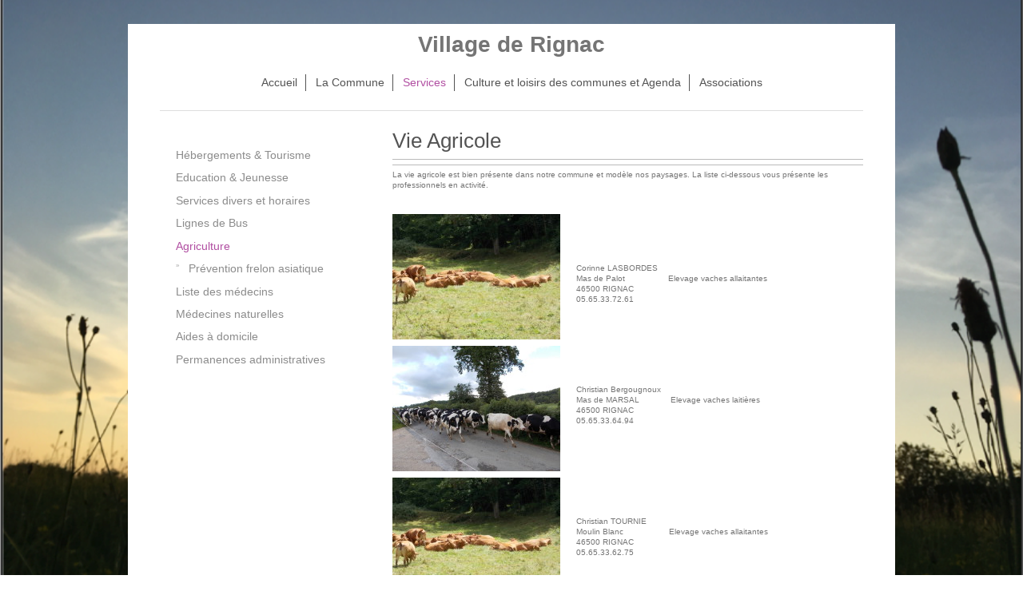

--- FILE ---
content_type: text/html; charset=UTF-8
request_url: https://www.rignac.org/services/agriculture/
body_size: 5909
content:
<!DOCTYPE html>
<html lang="fr"  ><head prefix="og: http://ogp.me/ns# fb: http://ogp.me/ns/fb# business: http://ogp.me/ns/business#">
    <meta http-equiv="Content-Type" content="text/html; charset=utf-8"/>
    <meta name="generator" content="IONOS MyWebsite"/>
        
    <link rel="dns-prefetch" href="//cdn.website-start.de/"/>
    <link rel="dns-prefetch" href="//107.mod.mywebsite-editor.com"/>
    <link rel="dns-prefetch" href="https://107.sb.mywebsite-editor.com/"/>
    <link rel="shortcut icon" href="//cdn.website-start.de/favicon.ico"/>
        <title>Mairie de RIGNAC 46500 - Agriculture</title>
    <style type="text/css">@media screen and (max-device-width: 1024px) {.diyw a.switchViewWeb {display: inline !important;}}</style>
    <style type="text/css">@media screen and (min-device-width: 1024px) {
            .mediumScreenDisabled { display:block }
            .smallScreenDisabled { display:block }
        }
        @media screen and (max-device-width: 1024px) { .mediumScreenDisabled { display:none } }
        @media screen and (max-device-width: 568px) { .smallScreenDisabled { display:none } }
                @media screen and (min-width: 1024px) {
            .mobilepreview .mediumScreenDisabled { display:block }
            .mobilepreview .smallScreenDisabled { display:block }
        }
        @media screen and (max-width: 1024px) { .mobilepreview .mediumScreenDisabled { display:none } }
        @media screen and (max-width: 568px) { .mobilepreview .smallScreenDisabled { display:none } }</style>
    <meta name="viewport" content="width=device-width, initial-scale=1, maximum-scale=1, minimal-ui"/>

<meta name="format-detection" content="telephone=no"/>
        <meta name="keywords" content="village de caractère"/>
            <meta name="description" content="Nouvelle page"/>
            <meta name="robots" content="index,follow"/>
        <link href="//cdn.website-start.de/templates/2116/style.css?1763478093678" rel="stylesheet" type="text/css"/>
    <link href="https://www.rignac.org/s/style/theming.css?1761038796" rel="stylesheet" type="text/css"/>
    <link href="//cdn.website-start.de/app/cdn/min/group/web.css?1763478093678" rel="stylesheet" type="text/css"/>
<link href="//cdn.website-start.de/app/cdn/min/moduleserver/css/fr_FR/common,shoppingbasket?1763478093678" rel="stylesheet" type="text/css"/>
    <link href="//cdn.website-start.de/app/cdn/min/group/mobilenavigation.css?1763478093678" rel="stylesheet" type="text/css"/>
    <link href="https://107.sb.mywebsite-editor.com/app/logstate2-css.php?site=242483697&amp;t=1767208269" rel="stylesheet" type="text/css"/>

<script type="text/javascript">
    /* <![CDATA[ */
var stagingMode = '';
    /* ]]> */
</script>
<script src="https://107.sb.mywebsite-editor.com/app/logstate-js.php?site=242483697&amp;t=1767208269"></script>

    <link href="//cdn.website-start.de/templates/2116/print.css?1763478093678" rel="stylesheet" media="print" type="text/css"/>
    <script type="text/javascript">
    /* <![CDATA[ */
    var systemurl = 'https://107.sb.mywebsite-editor.com/';
    var webPath = '/';
    var proxyName = '';
    var webServerName = 'www.rignac.org';
    var sslServerUrl = 'https://www.rignac.org';
    var nonSslServerUrl = 'http://www.rignac.org';
    var webserverProtocol = 'http://';
    var nghScriptsUrlPrefix = '//107.mod.mywebsite-editor.com';
    var sessionNamespace = 'DIY_SB';
    var jimdoData = {
        cdnUrl:  '//cdn.website-start.de/',
        messages: {
            lightBox: {
    image : 'Image',
    of: 'sur'
}

        },
        isTrial: 0,
        pageId: 175144    };
    var script_basisID = "242483697";

    diy = window.diy || {};
    diy.web = diy.web || {};

        diy.web.jsBaseUrl = "//cdn.website-start.de/s/build/";

    diy.context = diy.context || {};
    diy.context.type = diy.context.type || 'web';
    /* ]]> */
</script>

<script type="text/javascript" src="//cdn.website-start.de/app/cdn/min/group/web.js?1763478093678" crossorigin="anonymous"></script><script type="text/javascript" src="//cdn.website-start.de/s/build/web.bundle.js?1763478093678" crossorigin="anonymous"></script><script type="text/javascript" src="//cdn.website-start.de/app/cdn/min/group/mobilenavigation.js?1763478093678" crossorigin="anonymous"></script><script src="//cdn.website-start.de/app/cdn/min/moduleserver/js/fr_FR/common,shoppingbasket?1763478093678"></script>
<script type="text/javascript" src="https://cdn.website-start.de/proxy/apps/b4rna7/resource/dependencies/"></script><script type="text/javascript">
                    if (typeof require !== 'undefined') {
                        require.config({
                            waitSeconds : 10,
                            baseUrl : 'https://cdn.website-start.de/proxy/apps/b4rna7/js/'
                        });
                    }
                </script><script type="text/javascript" src="//cdn.website-start.de/app/cdn/min/group/pfcsupport.js?1763478093678" crossorigin="anonymous"></script>    <meta property="og:type" content="business.business"/>
    <meta property="og:url" content="https://www.rignac.org/services/agriculture/"/>
    <meta property="og:title" content="Mairie de RIGNAC 46500 - Agriculture"/>
            <meta property="og:description" content="Nouvelle page"/>
                <meta property="og:image" content="https://www.rignac.org/s/img/emotionheader.gif"/>
        <meta property="business:contact_data:country_name" content="France"/>
    <meta property="business:contact_data:street_address" content="le bourg 1"/>
    <meta property="business:contact_data:locality" content="RIGNAC"/>
    <meta property="business:contact_data:region" content="500"/>
    <meta property="business:contact_data:email" content="renog@wanadoo.fr"/>
    <meta property="business:contact_data:postal_code" content="46500"/>
    <meta property="business:contact_data:phone_number" content=" 565337401"/>
    
    
</head>


<body class="body diyBgActive  cc-pagemode-default diyfeSidebarLeft diy-market-fr_FR" data-pageid="175144" id="page-175144">
    
    <div class="diyw">
        <!-- master-2 -->
<div class="diyweb">
	
<nav id="diyfeMobileNav" class="diyfeCA diyfeCA2" role="navigation">
    <a title="Ouvrir/fermer la navigation">Ouvrir/fermer la navigation</a>
    <ul class="mainNav1"><li class=" hasSubNavigation"><a data-page-id="726906" href="https://www.rignac.org/" class=" level_1"><span>Accueil</span></a><span class="diyfeDropDownSubOpener">&nbsp;</span><div class="diyfeDropDownSubList diyfeCA diyfeCA3"><ul class="mainNav2"><li class=" hasSubNavigation"><a data-page-id="726909" href="https://www.rignac.org/accueil/plan-d-accès/" class=" level_2"><span>Plan d'accès</span></a></li></ul></div></li><li class=" hasSubNavigation"><a data-page-id="137911" href="https://www.rignac.org/la-commune/" class=" level_1"><span>La Commune</span></a><span class="diyfeDropDownSubOpener">&nbsp;</span><div class="diyfeDropDownSubList diyfeCA diyfeCA3"><ul class="mainNav2"><li class=" hasSubNavigation"><a data-page-id="715736" href="https://www.rignac.org/la-commune/histoire/" class=" level_2"><span>Histoire</span></a></li><li class=" hasSubNavigation"><a data-page-id="726902" href="https://www.rignac.org/la-commune/mairie/" class=" level_2"><span>Mairie</span></a><span class="diyfeDropDownSubOpener">&nbsp;</span><div class="diyfeDropDownSubList diyfeCA diyfeCA3"><ul class="mainNav3"><li class=" hasSubNavigation"><a data-page-id="739265" href="https://www.rignac.org/la-commune/mairie/recensement-2026/" class=" level_3"><span>recensement 2026</span></a></li><li class=" hasSubNavigation"><a data-page-id="739264" href="https://www.rignac.org/la-commune/mairie/elections-municipales-2026/" class=" level_3"><span>Elections municipales 2026</span></a></li><li class=" hasSubNavigation"><a data-page-id="739060" href="https://www.rignac.org/la-commune/mairie/arrêté-mairie-et-préfecture/" class=" level_3"><span>Arrêté MAIRIE ET  PRÉFECTURE</span></a></li><li class=" hasSubNavigation"><a data-page-id="735009" href="https://www.rignac.org/la-commune/mairie/résultats-des-élections-2024/" class=" level_3"><span>Résultats des élections 2024</span></a></li><li class=" hasSubNavigation"><a data-page-id="148864" href="https://www.rignac.org/la-commune/mairie/le-conseil-municipal/" class=" level_3"><span>Le Conseil Municipal</span></a></li><li class=" hasSubNavigation"><a data-page-id="206527" href="https://www.rignac.org/la-commune/mairie/commissions-communales/" class=" level_3"><span>Commissions Communales</span></a></li><li class=" hasSubNavigation"><a data-page-id="715752" href="https://www.rignac.org/la-commune/mairie/les-commissions-extérieures/" class=" level_3"><span>Les commissions extérieures</span></a></li><li class=" hasSubNavigation"><a data-page-id="737136" href="https://www.rignac.org/la-commune/mairie/comptes-rendus-des-conseils-municipaux-2025/" class=" level_3"><span>Comptes-rendus des conseils municipaux 2025</span></a></li><li class=" hasSubNavigation"><a data-page-id="734005" href="https://www.rignac.org/la-commune/mairie/comptes-rendus-des-conseils-municipaux-2024/" class=" level_3"><span>Comptes-rendus des conseils municipaux 2024</span></a></li><li class=" hasSubNavigation"><a data-page-id="730443" href="https://www.rignac.org/la-commune/mairie/comptes-rendus-des-conseils-municipaux-2023/" class=" level_3"><span>comptes-rendus des conseils municipaux 2023</span></a></li><li class=" hasSubNavigation"><a data-page-id="726007" href="https://www.rignac.org/la-commune/mairie/comptes-rendus-des-conseils-municipaux-2022/" class=" level_3"><span>Comptes-rendus des conseils municipaux 2022</span></a></li><li class=" hasSubNavigation"><a data-page-id="723597" href="https://www.rignac.org/la-commune/mairie/comptes-rendus-des-conseils-municipaux-2021/" class=" level_3"><span>Comptes- rendus des conseils municipaux 2021</span></a></li><li class=" hasSubNavigation"><a data-page-id="156031" href="https://www.rignac.org/la-commune/mairie/comptes-rendus-des-conseils-2020/" class=" level_3"><span>Comptes-rendus des conseils 2020</span></a></li></ul></div></li><li class=" hasSubNavigation"><a data-page-id="156034" href="https://www.rignac.org/la-commune/bulletin-municipal/" class=" level_2"><span>Bulletin Municipal</span></a><span class="diyfeDropDownSubOpener">&nbsp;</span><div class="diyfeDropDownSubList diyfeCA diyfeCA3"><ul class="mainNav3"><li class=" hasSubNavigation"><a data-page-id="732466" href="https://www.rignac.org/la-commune/bulletin-municipal/recensement-rignac-2026/" class=" level_3"><span>Recensement RIGNAC 2026</span></a></li></ul></div></li><li class=" hasSubNavigation"><a data-page-id="177983" href="https://www.rignac.org/la-commune/cauvaldor/" class=" level_2"><span>CAUVALDOR</span></a></li><li class=" hasSubNavigation"><a data-page-id="735910" href="https://www.rignac.org/la-commune/syndicat-mixte-de-l-eau/" class=" level_2"><span>Syndicat mixte de l'eau</span></a></li><li class=" hasSubNavigation"><a data-page-id="732171" href="https://www.rignac.org/la-commune/changement-d-adresse/" class=" level_2"><span>changement d'adresse</span></a></li><li class=" hasSubNavigation"><a data-page-id="722015" href="https://www.rignac.org/la-commune/informations-diverses/" class=" level_2"><span>Informations diverses</span></a></li></ul></div></li><li class="parent hasSubNavigation"><a data-page-id="726910" href="https://www.rignac.org/services/" class="parent level_1"><span>Services</span></a><span class="diyfeDropDownSubOpener">&nbsp;</span><div class="diyfeDropDownSubList diyfeCA diyfeCA3"><ul class="mainNav2"><li class=" hasSubNavigation"><a data-page-id="137912" href="https://www.rignac.org/services/hébergements-tourisme/" class=" level_2"><span>Hébergements &amp; Tourisme</span></a><span class="diyfeDropDownSubOpener">&nbsp;</span><div class="diyfeDropDownSubList diyfeCA diyfeCA3"><ul class="mainNav3"><li class=" hasSubNavigation"><a data-page-id="148899" href="https://www.rignac.org/services/hébergements-tourisme/hébergements/" class=" level_3"><span>Hébergements</span></a></li><li class=" hasSubNavigation"><a data-page-id="715753" href="https://www.rignac.org/services/hébergements-tourisme/tourisme/" class=" level_3"><span>Tourisme</span></a></li><li class=" hasSubNavigation"><a data-page-id="725822" href="https://www.rignac.org/services/hébergements-tourisme/logement-des-saisonniers/" class=" level_3"><span>Logement des saisonniers</span></a></li></ul></div></li><li class=" hasSubNavigation"><a data-page-id="715738" href="https://www.rignac.org/services/education-jeunesse/" class=" level_2"><span>Education &amp; Jeunesse</span></a><span class="diyfeDropDownSubOpener">&nbsp;</span><div class="diyfeDropDownSubList diyfeCA diyfeCA3"><ul class="mainNav3"><li class=" hasSubNavigation"><a data-page-id="168204" href="https://www.rignac.org/services/education-jeunesse/ecoles/" class=" level_3"><span>Ecoles</span></a></li><li class=" hasSubNavigation"><a data-page-id="717999" href="https://www.rignac.org/services/education-jeunesse/maison-d-assistante-maternelle/" class=" level_3"><span>Maison d'assistante maternelle</span></a></li></ul></div></li><li class=" hasSubNavigation"><a data-page-id="714884" href="https://www.rignac.org/services/services-divers-et-horaires/" class=" level_2"><span>Services divers et horaires</span></a><span class="diyfeDropDownSubOpener">&nbsp;</span><div class="diyfeDropDownSubList diyfeCA diyfeCA3"><ul class="mainNav3"><li class=" hasSubNavigation"><a data-page-id="720980" href="https://www.rignac.org/services/services-divers-et-horaires/aides-à-l-habitat/" class=" level_3"><span>aides à l'habitat</span></a></li><li class=" hasSubNavigation"><a data-page-id="718665" href="https://www.rignac.org/services/services-divers-et-horaires/déchèterie/" class=" level_3"><span>Déchèterie</span></a></li><li class=" hasSubNavigation"><a data-page-id="732027" href="https://www.rignac.org/services/services-divers-et-horaires/recyclerie/" class=" level_3"><span>Recyclerie</span></a></li><li class=" hasSubNavigation"><a data-page-id="178107" href="https://www.rignac.org/services/services-divers-et-horaires/ordures-ménagères/" class=" level_3"><span>Ordures ménagères</span></a></li></ul></div></li><li class=" hasSubNavigation"><a data-page-id="724877" href="https://www.rignac.org/services/lignes-de-bus/" class=" level_2"><span>Lignes de Bus</span></a><span class="diyfeDropDownSubOpener">&nbsp;</span><div class="diyfeDropDownSubList diyfeCA diyfeCA3"><ul class="mainNav3"><li class=" hasSubNavigation"><a data-page-id="724878" href="https://www.rignac.org/services/lignes-de-bus/différentes-lignes/" class=" level_3"><span>différentes lignes</span></a></li></ul></div></li><li class="current hasSubNavigation"><a data-page-id="175144" href="https://www.rignac.org/services/agriculture/" class="current level_2"><span>Agriculture</span></a><span class="diyfeDropDownSubOpener">&nbsp;</span><div class="diyfeDropDownSubList diyfeCA diyfeCA3"><ul class="mainNav3"><li class=" hasSubNavigation"><a data-page-id="720482" href="https://www.rignac.org/services/agriculture/prévention-frelon-asiatique/" class=" level_3"><span>Prévention frelon asiatique</span></a></li></ul></div></li><li class=" hasSubNavigation"><a data-page-id="168206" href="https://www.rignac.org/services/liste-des-médecins/" class=" level_2"><span>Liste des médecins</span></a></li><li class=" hasSubNavigation"><a data-page-id="720340" href="https://www.rignac.org/services/médecines-naturelles/" class=" level_2"><span>Médecines naturelles</span></a></li><li class=" hasSubNavigation"><a data-page-id="719362" href="https://www.rignac.org/services/aides-à-domicile/" class=" level_2"><span>Aides à domicile</span></a></li><li class=" hasSubNavigation"><a data-page-id="715739" href="https://www.rignac.org/services/permanences-administratives/" class=" level_2"><span>Permanences administratives</span></a></li></ul></div></li><li class=" hasSubNavigation"><a data-page-id="715742" href="https://www.rignac.org/culture-et-loisirs-des-communes-et-agenda/" class=" level_1"><span>Culture et loisirs des communes et Agenda</span></a></li><li class=" hasSubNavigation"><a data-page-id="153731" href="https://www.rignac.org/associations/" class=" level_1"><span>Associations</span></a></li></ul></nav>
	<div class="diywebLogo">
		<div class="diywebLiveArea">
			<div class="diywebMainGutter">
				<div class="diyfeGE diyfeCA1">
						
    <style type="text/css" media="all">
        /* <![CDATA[ */
                .diyw #website-logo {
            text-align: center !important;
                        padding: 0px 0;
                    }
        
        
        .diyw #website-logo p.website-logo-text,
        .diyw #website-logo p.website-logo-text a.website-logo-text {
            text-align: center !important;
            font-family: Arial, Helvetica, sans-serif !important;
            font-size: 28px !important;
            font-style: normal !important;
            font-weight: bold !important;
        }
        
                /* ]]> */
    </style>

    <div id="website-logo">
    
                    <p class="website-logo-text "><a href="https://www.rignac.org/" class="website-logo-text">Village de Rignac</a>
            </p>
            </div>


				</div>
			</div>
		</div>
	</div>
	<div class="diywebNav diywebNavMain diywebNav1 diywebNavHorizontal">
		<div class="diywebLiveArea">
			<div class="diywebMainGutter">
				<div class="diyfeGE diyfeCA diyfeCA2">
					<div class="diywebGutter">
						<div class="webnavigation"><ul id="mainNav1" class="mainNav1"><li class="navTopItemGroup_1"><a data-page-id="726906" href="https://www.rignac.org/" class="level_1"><span>Accueil</span></a></li><li class="navTopItemGroup_2"><a data-page-id="137911" href="https://www.rignac.org/la-commune/" class="level_1"><span>La Commune</span></a></li><li class="navTopItemGroup_3"><a data-page-id="726910" href="https://www.rignac.org/services/" class="parent level_1"><span>Services</span></a></li><li class="navTopItemGroup_4"><a data-page-id="715742" href="https://www.rignac.org/culture-et-loisirs-des-communes-et-agenda/" class="level_1"><span>Culture et loisirs des communes et Agenda</span></a></li><li class="navTopItemGroup_5"><a data-page-id="153731" href="https://www.rignac.org/associations/" class="level_1"><span>Associations</span></a></li></ul></div>
					</div>
				</div>
			</div>
		</div>
	</div>
	<div class="diywebContent">
		<div class="diywebLiveArea">
			<div class="diywebMainGutter">
	<div id="diywebAppContainer1st"></div>
				<div class="diyfeGridGroup diyfeCA diyfeCA1">
					<div class="diywebMain diyfeGE">
						<div class="diywebGutter">
							
        <div id="content_area">
        	<div id="content_start"></div>
        	
        
        <div id="matrix_389152" class="sortable-matrix" data-matrixId="389152"><div class="n module-type-header diyfeLiveArea "> <h1><span class="diyfeDecoration">Vie Agricole</span></h1> </div><div class="n module-type-hr diyfeLiveArea "> <div style="padding: 0px 0px">
    <div class="hr"></div>
</div>
 </div><div class="n module-type-hr diyfeLiveArea "> <div style="padding: 0px 0px">
    <div class="hr"></div>
</div>
 </div><div class="n module-type-text diyfeLiveArea "> <p>La vie agricole est bien présente dans notre commune et modèle nos paysages. La liste ci-dessous vous présente les professionnels en activité.</p>
<p> </p>
<p> </p> </div><div class="n module-type-textWithImage diyfeLiveArea "> 
<div class="clearover " id="textWithImage-4518939">
<div class="align-container imgleft" style="max-width: 100%; width: 210px;">
    <a class="imagewrapper" href="https://www.rignac.org/s/cc_images/teaserbox_4459551.jpg?t=1690303550" rel="lightbox[4518939]">
        <img src="https://www.rignac.org/s/cc_images/cache_4459551.jpg?t=1690303550" id="image_4518939" alt="" style="width:100%"/>
    </a>


</div> 
<div class="textwrapper">
<p> </p>
<p> </p>
<p> </p>
<p> </p>
<p> </p>
<p>Corinne LASBORDES </p>
<p>Mas de Palot                  Elevage vaches allaitantes</p>
<p>46500 RIGNAC</p>
<p>05.65.33.72.61</p>
</div>
</div> 
<script type="text/javascript">
    //<![CDATA[
    jQuery(document).ready(function($){
        var $target = $('#textWithImage-4518939');

        if ($.fn.swipebox && Modernizr.touch) {
            $target
                .find('a[rel*="lightbox"]')
                .addClass('swipebox')
                .swipebox();
        } else {
            $target.tinyLightbox({
                item: 'a[rel*="lightbox"]',
                cycle: false,
                hideNavigation: true
            });
        }
    });
    //]]>
</script>
 </div><div class="n module-type-textWithImage diyfeLiveArea "> 
<div class="clearover " id="textWithImage-4519056">
<div class="align-container imgleft" style="max-width: 100%; width: 210px;">
    <a class="imagewrapper" href="https://www.rignac.org/s/cc_images/teaserbox_4459651.jpg?t=1655125672" rel="lightbox[4519056]">
        <img src="https://www.rignac.org/s/cc_images/cache_4459651.jpg?t=1655125672" id="image_4519056" alt="" style="width:100%"/>
    </a>


</div> 
<div class="textwrapper">
<p> </p>
<p> </p>
<p> </p>
<p> </p>
<p>Christian Bergougnoux</p>
<p>Mas de MARSAL             Elevage vaches laitières</p>
<p>46500 RIGNAC</p>
<p>05.65.33.64.94</p>
</div>
</div> 
<script type="text/javascript">
    //<![CDATA[
    jQuery(document).ready(function($){
        var $target = $('#textWithImage-4519056');

        if ($.fn.swipebox && Modernizr.touch) {
            $target
                .find('a[rel*="lightbox"]')
                .addClass('swipebox')
                .swipebox();
        } else {
            $target.tinyLightbox({
                item: 'a[rel*="lightbox"]',
                cycle: false,
                hideNavigation: true
            });
        }
    });
    //]]>
</script>
 </div><div class="n module-type-textWithImage diyfeLiveArea "> 
<div class="clearover " id="textWithImage-4519179">
<div class="align-container imgleft" style="max-width: 100%; width: 210px;">
    <a class="imagewrapper" href="https://www.rignac.org/s/cc_images/teaserbox_4459698.jpg?t=1690302941" rel="lightbox[4519179]">
        <img src="https://www.rignac.org/s/cc_images/cache_4459698.jpg?t=1690302941" id="image_4519179" alt="" style="width:100%"/>
    </a>


</div> 
<div class="textwrapper">
<p> </p>
<p> </p>
<p> </p>
<p> </p>
<p>Christian TOURNIE</p>
<p>Moulin Blanc                   Elevage vaches allaitantes</p>
<p>46500 RIGNAC</p>
<p>05.65.33.62.75</p>
</div>
</div> 
<script type="text/javascript">
    //<![CDATA[
    jQuery(document).ready(function($){
        var $target = $('#textWithImage-4519179');

        if ($.fn.swipebox && Modernizr.touch) {
            $target
                .find('a[rel*="lightbox"]')
                .addClass('swipebox')
                .swipebox();
        } else {
            $target.tinyLightbox({
                item: 'a[rel*="lightbox"]',
                cycle: false,
                hideNavigation: true
            });
        }
    });
    //]]>
</script>
 </div><div class="n module-type-textWithImage diyfeLiveArea "> 
<div class="clearover " id="textWithImage-26472261">
<div class="align-container imgleft" style="max-width: 100%; width: 211px;">
    <a class="imagewrapper" href="https://www.rignac.org/s/cc_images/teaserbox_42623062.jpg?t=1690304153" rel="lightbox[26472261]">
        <img src="https://www.rignac.org/s/cc_images/cache_42623062.jpg?t=1690304153" id="image_26472261" alt="" style="width:100%"/>
    </a>


</div> 
<div class="textwrapper">
<p> </p>
<p> </p>
<p>Ferme de Mordesson</p>
<p>Mordesson</p>
<p>46500 Rignac                      Producteurs de Rocamadours AOP</p>
<p> </p>
<div>
<div>
<p><strong>05 65 33 17 80</strong></p>
<p>http://www.fermedemordesson.fr/<br/>
<strong>gaecdomainedemordesson@yahoo.fr</strong></p>
<p style="text-align:center;"> </p>
</div>
</div>
</div>
</div> 
<script type="text/javascript">
    //<![CDATA[
    jQuery(document).ready(function($){
        var $target = $('#textWithImage-26472261');

        if ($.fn.swipebox && Modernizr.touch) {
            $target
                .find('a[rel*="lightbox"]')
                .addClass('swipebox')
                .swipebox();
        } else {
            $target.tinyLightbox({
                item: 'a[rel*="lightbox"]',
                cycle: false,
                hideNavigation: true
            });
        }
    });
    //]]>
</script>
 </div><div class="n module-type-textWithImage diyfeLiveArea "> 
<div class="clearover " id="textWithImage-26472263">
<div class="align-container imgleft" style="max-width: 100%; width: 213px;">
    <a class="imagewrapper" href="https://www.rignac.org/s/cc_images/teaserbox_42623063.jpg?t=1690303347" rel="lightbox[26472263]">
        <img src="https://www.rignac.org/s/cc_images/cache_42623063.jpg?t=1690303347" id="image_26472263" alt="" style="width:100%"/>
    </a>


</div> 
<div class="textwrapper">
<p> </p>
<p> </p>
<p> </p>
<p> </p>
<p> </p>
<p>Pascal Laborie</p>
<p>Roumégouse</p>
<p>46500 Rignac          Elevage de chèvres laitières</p>
</div>
</div> 
<script type="text/javascript">
    //<![CDATA[
    jQuery(document).ready(function($){
        var $target = $('#textWithImage-26472263');

        if ($.fn.swipebox && Modernizr.touch) {
            $target
                .find('a[rel*="lightbox"]')
                .addClass('swipebox')
                .swipebox();
        } else {
            $target.tinyLightbox({
                item: 'a[rel*="lightbox"]',
                cycle: false,
                hideNavigation: true
            });
        }
    });
    //]]>
</script>
 </div><div class="n module-type-textWithImage diyfeLiveArea "> 
<div class="clearover " id="textWithImage-26472265">
<div class="align-container imgleft" style="max-width: 100%; width: 217px;">
    <a class="imagewrapper" href="https://www.rignac.org/s/cc_images/teaserbox_42623065.JPG?t=1690303775" rel="lightbox[26472265]">
        <img src="https://www.rignac.org/s/cc_images/cache_42623065.JPG?t=1690303775" id="image_26472265" alt="" style="width:100%"/>
    </a>


</div> 
<div class="textwrapper">
<p> </p>
<p> </p>
<p> </p>
<p> </p>
<p> </p>
<p>Thierry Balayssac</p>
<p>Vergnoulet</p>
<p>46500 Rignac                   Elevage vaches laitières</p>
</div>
</div> 
<script type="text/javascript">
    //<![CDATA[
    jQuery(document).ready(function($){
        var $target = $('#textWithImage-26472265');

        if ($.fn.swipebox && Modernizr.touch) {
            $target
                .find('a[rel*="lightbox"]')
                .addClass('swipebox')
                .swipebox();
        } else {
            $target.tinyLightbox({
                item: 'a[rel*="lightbox"]',
                cycle: false,
                hideNavigation: true
            });
        }
    });
    //]]>
</script>
 </div><div class="n module-type-textWithImage diyfeLiveArea "> 
<div class="clearover " id="textWithImage-26472272">
<div class="align-container imgleft" style="max-width: 100%; width: 219px;">
    <a class="imagewrapper" href="https://www.rignac.org/s/cc_images/teaserbox_42623072.jpg?t=1690303812" rel="lightbox[26472272]">
        <img src="https://www.rignac.org/s/cc_images/cache_42623072.jpg?t=1690303812" id="image_26472272" alt="" style="width:100%"/>
    </a>


</div> 
<div class="textwrapper">
<p> </p>
<p> </p>
<p> </p>
<p> </p>
<p> </p>
<p> </p>
<p>Ferrier et fils</p>
<p>Les Bories</p>
<p>46500 Rignac                   Elevage ovins</p>
</div>
</div> 
<script type="text/javascript">
    //<![CDATA[
    jQuery(document).ready(function($){
        var $target = $('#textWithImage-26472272');

        if ($.fn.swipebox && Modernizr.touch) {
            $target
                .find('a[rel*="lightbox"]')
                .addClass('swipebox')
                .swipebox();
        } else {
            $target.tinyLightbox({
                item: 'a[rel*="lightbox"]',
                cycle: false,
                hideNavigation: true
            });
        }
    });
    //]]>
</script>
 </div><div class="n module-type-textWithImage diyfeLiveArea "> 
<div class="clearover " id="textWithImage-26472284">
<div class="align-container imgleft" style="max-width: 100%; width: 255px;">
    <a class="imagewrapper" href="https://www.rignac.org/s/cc_images/teaserbox_42623089.jpg?t=1690303995" rel="lightbox[26472284]">
        <img src="https://www.rignac.org/s/cc_images/cache_42623089.jpg?t=1690303995" id="image_26472284" alt="" style="width:100%"/>
    </a>


</div> 
<div class="textwrapper">
<p> </p>
<p> </p>
<p> </p>
<p>Balayssac Bernard, Anne-Marie et Nicolas</p>
<p>Le Pinquié</p>
<p>46500 Thégra</p>
<p> </p>
<p> </p>
<p>Elevage vaches allaitantes limousines et ovins</p>
<p> </p>
</div>
</div> 
<script type="text/javascript">
    //<![CDATA[
    jQuery(document).ready(function($){
        var $target = $('#textWithImage-26472284');

        if ($.fn.swipebox && Modernizr.touch) {
            $target
                .find('a[rel*="lightbox"]')
                .addClass('swipebox')
                .swipebox();
        } else {
            $target.tinyLightbox({
                item: 'a[rel*="lightbox"]',
                cycle: false,
                hideNavigation: true
            });
        }
    });
    //]]>
</script>
 </div></div>
        
        
        </div>
						</div>
					</div>
					<div class="diywebSecondary diyfeGE diyfeCA diyfeCA3">
						<div class="diywebNav diywebNav23 diywebHideOnSmall">
							<div class="diyfeGE">
								<div class="diywebGutter">
									<div class="webnavigation"><ul id="mainNav2" class="mainNav2"><li class="navTopItemGroup_0"><a data-page-id="137912" href="https://www.rignac.org/services/hébergements-tourisme/" class="level_2"><span>Hébergements &amp; Tourisme</span></a></li><li class="navTopItemGroup_0"><a data-page-id="715738" href="https://www.rignac.org/services/education-jeunesse/" class="level_2"><span>Education &amp; Jeunesse</span></a></li><li class="navTopItemGroup_0"><a data-page-id="714884" href="https://www.rignac.org/services/services-divers-et-horaires/" class="level_2"><span>Services divers et horaires</span></a></li><li class="navTopItemGroup_0"><a data-page-id="724877" href="https://www.rignac.org/services/lignes-de-bus/" class="level_2"><span>Lignes de Bus</span></a></li><li class="navTopItemGroup_0"><a data-page-id="175144" href="https://www.rignac.org/services/agriculture/" class="current level_2"><span>Agriculture</span></a></li><li><ul id="mainNav3" class="mainNav3"><li class="navTopItemGroup_0"><a data-page-id="720482" href="https://www.rignac.org/services/agriculture/prévention-frelon-asiatique/" class="level_3"><span>Prévention frelon asiatique</span></a></li></ul></li><li class="navTopItemGroup_0"><a data-page-id="168206" href="https://www.rignac.org/services/liste-des-médecins/" class="level_2"><span>Liste des médecins</span></a></li><li class="navTopItemGroup_0"><a data-page-id="720340" href="https://www.rignac.org/services/médecines-naturelles/" class="level_2"><span>Médecines naturelles</span></a></li><li class="navTopItemGroup_0"><a data-page-id="719362" href="https://www.rignac.org/services/aides-à-domicile/" class="level_2"><span>Aides à domicile</span></a></li><li class="navTopItemGroup_0"><a data-page-id="715739" href="https://www.rignac.org/services/permanences-administratives/" class="level_2"><span>Permanences administratives</span></a></li></ul></div>
								</div>
							</div>
						</div>
						<div class="diywebSidebar">
							<div class="diyfeGE">
								<div class="diywebGutter">
									<div id="matrix_307071" class="sortable-matrix" data-matrixId="307071"></div>
								</div>
							</div>
						</div>
					</div>
				</div>
			</div>
		</div>
	</div>
	<div class="diywebFooter">
		<div class="diywebLiveArea">
			<div class="diywebMainGutter">
				<div class="diyfeGE diyfeCA diyfeCA4">
					<div class="diywebGutter">
						<div id="contentfooter">
    <div class="leftrow">
                        <a rel="nofollow" href="javascript:window.print();">
                    <img class="inline" height="14" width="18" src="//cdn.website-start.de/s/img/cc/printer.gif" alt=""/>
                    Version imprimable                </a> <span class="footer-separator">|</span>
                <a href="https://www.rignac.org/sitemap/">Plan du site</a>
                        <br/> © Mairie de RIGNAC
            </div>
    <script type="text/javascript">
        window.diy.ux.Captcha.locales = {
            generateNewCode: 'Générer un nouveau code',
            enterCode: 'Veuillez entrer le code.'
        };
        window.diy.ux.Cap2.locales = {
            generateNewCode: 'Générer un nouveau code',
            enterCode: 'Veuillez entrer le code.'
        };
    </script>
    <div class="rightrow">
                    <span class="loggedout">
                <a rel="nofollow" id="login" href="https://login.1and1-editor.com/242483697/www.rignac.org/fr?pageId=175144">
                    Connexion                </a>
            </span>
                <p><a class="diyw switchViewWeb" href="javascript:switchView('desktop');">Affichage Web</a><a class="diyw switchViewMobile" href="javascript:switchView('mobile');">Affichage Mobile</a></p>
                <span class="loggedin">
            <a rel="nofollow" id="logout" href="https://107.sb.mywebsite-editor.com/app/cms/logout.php">Déconnexion</a> <span class="footer-separator">|</span>
            <a rel="nofollow" id="edit" href="https://107.sb.mywebsite-editor.com/app/242483697/175144/">Modifier</a>
        </span>
    </div>
</div>
            <div id="loginbox" class="hidden">
                <script type="text/javascript">
                    /* <![CDATA[ */
                    function forgotpw_popup() {
                        var url = 'https://motdepasse.1and1.fr/xml/request/RequestStart';
                        fenster = window.open(url, "fenster1", "width=600,height=400,status=yes,scrollbars=yes,resizable=yes");
                        // IE8 doesn't return the window reference instantly or at all.
                        // It may appear the call failed and fenster is null
                        if (fenster && fenster.focus) {
                            fenster.focus();
                        }
                    }
                    /* ]]> */
                </script>
                                <img class="logo" src="//cdn.website-start.de/s/img/logo.gif" alt="IONOS" title="IONOS"/>

                <div id="loginboxOuter"></div>
            </div>
        

					</div>
				</div>
			</div>
		</div>
	</div>
</div>    </div>

    
    </body>


<!-- rendered at Sat, 27 Dec 2025 20:05:06 +0100 -->
</html>
